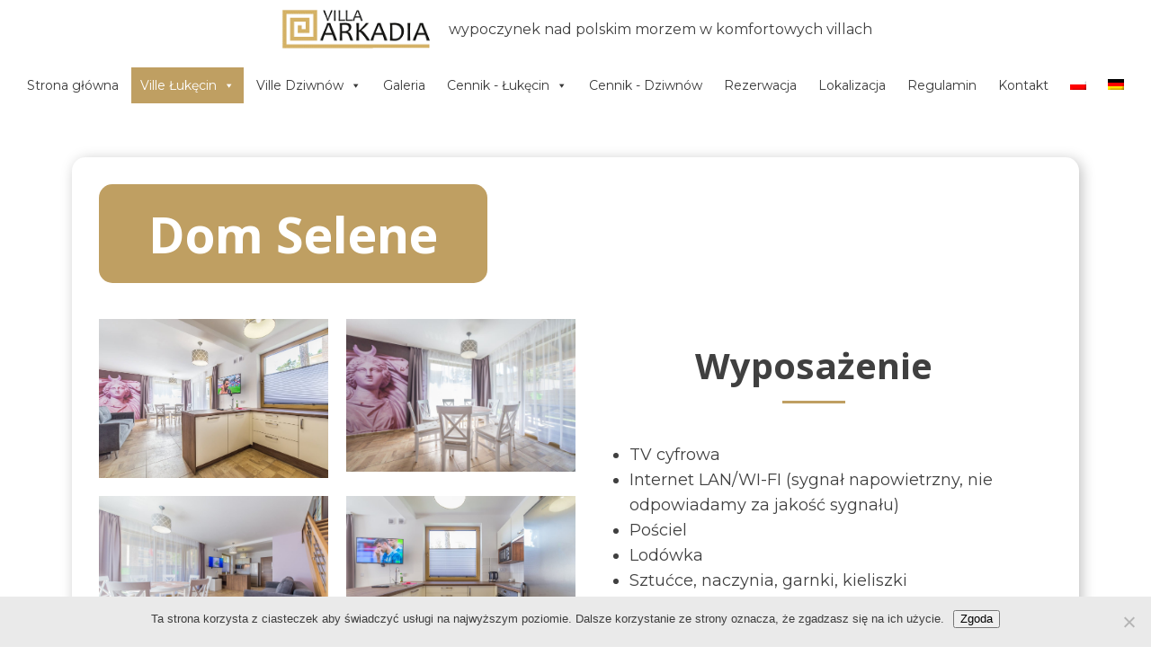

--- FILE ---
content_type: text/html; charset=UTF-8
request_url: https://villaarkadia.pl/apartament/apartament-selene/
body_size: 11362
content:
<!DOCTYPE html>
<html lang="pl-PL" prefix="og: https://ogp.me/ns#" >
<head>
<meta charset="UTF-8">
<meta name="viewport" content="width=device-width, initial-scale=1.0">
<!-- WP_HEAD() START -->
<link rel="preload" as="style" href="https://fonts.googleapis.com/css?family=Montserrat:100,200,300,400,500,600,700,800,900|Open+Sans:100,200,300,400,500,600,700,800,900" >
<link rel="stylesheet" href="https://fonts.googleapis.com/css?family=Montserrat:100,200,300,400,500,600,700,800,900|Open+Sans:100,200,300,400,500,600,700,800,900">
	<style>img:is([sizes="auto" i], [sizes^="auto," i]) { contain-intrinsic-size: 3000px 1500px }</style>
	<script type="text/javascript">
/* <![CDATA[ */
window.koko_analytics = {"url":"https:\/\/villaarkadia.pl\/nowa\/koko-analytics-collect.php","site_url":"https:\/\/villaarkadia.pl","post_id":110,"path":"\/apartament\/apartament-selene\/","method":"cookie","use_cookie":true};
/* ]]> */
</script>

<!-- Optymalizacja wyszukiwarek według Rank Math - https://rankmath.com/ -->
<title>Dom Selene - Villa Arkadia - wypoczynek nad morzem</title>
<meta name="robots" content="follow, index, max-snippet:-1, max-video-preview:-1, max-image-preview:large"/>
<link rel="canonical" href="https://villaarkadia.pl/apartament/apartament-selene/" />
<meta property="og:locale" content="pl_PL" />
<meta property="og:type" content="article" />
<meta property="og:title" content="Dom Selene - Villa Arkadia - wypoczynek nad morzem" />
<meta property="og:url" content="https://villaarkadia.pl/apartament/apartament-selene/" />
<meta property="og:site_name" content="Villa Arkadia - wypoczynek nad morzem" />
<meta property="article:section" content="8-os" />
<meta property="og:updated_time" content="2025-08-01T19:12:45+02:00" />
<meta property="og:image" content="https://villaarkadia.pl/nowa/wp-content/uploads/2019/07/Selene2.jpg" />
<meta property="og:image:secure_url" content="https://villaarkadia.pl/nowa/wp-content/uploads/2019/07/Selene2.jpg" />
<meta property="og:image:width" content="1200" />
<meta property="og:image:height" content="800" />
<meta property="og:image:alt" content="Dom Selene" />
<meta property="og:image:type" content="image/jpeg" />
<meta name="twitter:card" content="summary_large_image" />
<meta name="twitter:title" content="Dom Selene - Villa Arkadia - wypoczynek nad morzem" />
<meta name="twitter:image" content="https://villaarkadia.pl/nowa/wp-content/uploads/2019/07/Selene2.jpg" />
<!-- /Wtyczka Rank Math WordPress SEO -->

<link rel='stylesheet' id='wp-block-library-css' href='https://villaarkadia.pl/nowa/wp-includes/css/dist/block-library/style.min.css?ver=6.8.3' type='text/css' media='all' />
<style id='classic-theme-styles-inline-css' type='text/css'>
/*! This file is auto-generated */
.wp-block-button__link{color:#fff;background-color:#32373c;border-radius:9999px;box-shadow:none;text-decoration:none;padding:calc(.667em + 2px) calc(1.333em + 2px);font-size:1.125em}.wp-block-file__button{background:#32373c;color:#fff;text-decoration:none}
</style>
<style id='global-styles-inline-css' type='text/css'>
:root{--wp--preset--aspect-ratio--square: 1;--wp--preset--aspect-ratio--4-3: 4/3;--wp--preset--aspect-ratio--3-4: 3/4;--wp--preset--aspect-ratio--3-2: 3/2;--wp--preset--aspect-ratio--2-3: 2/3;--wp--preset--aspect-ratio--16-9: 16/9;--wp--preset--aspect-ratio--9-16: 9/16;--wp--preset--color--black: #000000;--wp--preset--color--cyan-bluish-gray: #abb8c3;--wp--preset--color--white: #ffffff;--wp--preset--color--pale-pink: #f78da7;--wp--preset--color--vivid-red: #cf2e2e;--wp--preset--color--luminous-vivid-orange: #ff6900;--wp--preset--color--luminous-vivid-amber: #fcb900;--wp--preset--color--light-green-cyan: #7bdcb5;--wp--preset--color--vivid-green-cyan: #00d084;--wp--preset--color--pale-cyan-blue: #8ed1fc;--wp--preset--color--vivid-cyan-blue: #0693e3;--wp--preset--color--vivid-purple: #9b51e0;--wp--preset--gradient--vivid-cyan-blue-to-vivid-purple: linear-gradient(135deg,rgba(6,147,227,1) 0%,rgb(155,81,224) 100%);--wp--preset--gradient--light-green-cyan-to-vivid-green-cyan: linear-gradient(135deg,rgb(122,220,180) 0%,rgb(0,208,130) 100%);--wp--preset--gradient--luminous-vivid-amber-to-luminous-vivid-orange: linear-gradient(135deg,rgba(252,185,0,1) 0%,rgba(255,105,0,1) 100%);--wp--preset--gradient--luminous-vivid-orange-to-vivid-red: linear-gradient(135deg,rgba(255,105,0,1) 0%,rgb(207,46,46) 100%);--wp--preset--gradient--very-light-gray-to-cyan-bluish-gray: linear-gradient(135deg,rgb(238,238,238) 0%,rgb(169,184,195) 100%);--wp--preset--gradient--cool-to-warm-spectrum: linear-gradient(135deg,rgb(74,234,220) 0%,rgb(151,120,209) 20%,rgb(207,42,186) 40%,rgb(238,44,130) 60%,rgb(251,105,98) 80%,rgb(254,248,76) 100%);--wp--preset--gradient--blush-light-purple: linear-gradient(135deg,rgb(255,206,236) 0%,rgb(152,150,240) 100%);--wp--preset--gradient--blush-bordeaux: linear-gradient(135deg,rgb(254,205,165) 0%,rgb(254,45,45) 50%,rgb(107,0,62) 100%);--wp--preset--gradient--luminous-dusk: linear-gradient(135deg,rgb(255,203,112) 0%,rgb(199,81,192) 50%,rgb(65,88,208) 100%);--wp--preset--gradient--pale-ocean: linear-gradient(135deg,rgb(255,245,203) 0%,rgb(182,227,212) 50%,rgb(51,167,181) 100%);--wp--preset--gradient--electric-grass: linear-gradient(135deg,rgb(202,248,128) 0%,rgb(113,206,126) 100%);--wp--preset--gradient--midnight: linear-gradient(135deg,rgb(2,3,129) 0%,rgb(40,116,252) 100%);--wp--preset--font-size--small: 13px;--wp--preset--font-size--medium: 20px;--wp--preset--font-size--large: 36px;--wp--preset--font-size--x-large: 42px;--wp--preset--spacing--20: 0.44rem;--wp--preset--spacing--30: 0.67rem;--wp--preset--spacing--40: 1rem;--wp--preset--spacing--50: 1.5rem;--wp--preset--spacing--60: 2.25rem;--wp--preset--spacing--70: 3.38rem;--wp--preset--spacing--80: 5.06rem;--wp--preset--shadow--natural: 6px 6px 9px rgba(0, 0, 0, 0.2);--wp--preset--shadow--deep: 12px 12px 50px rgba(0, 0, 0, 0.4);--wp--preset--shadow--sharp: 6px 6px 0px rgba(0, 0, 0, 0.2);--wp--preset--shadow--outlined: 6px 6px 0px -3px rgba(255, 255, 255, 1), 6px 6px rgba(0, 0, 0, 1);--wp--preset--shadow--crisp: 6px 6px 0px rgba(0, 0, 0, 1);}:where(.is-layout-flex){gap: 0.5em;}:where(.is-layout-grid){gap: 0.5em;}body .is-layout-flex{display: flex;}.is-layout-flex{flex-wrap: wrap;align-items: center;}.is-layout-flex > :is(*, div){margin: 0;}body .is-layout-grid{display: grid;}.is-layout-grid > :is(*, div){margin: 0;}:where(.wp-block-columns.is-layout-flex){gap: 2em;}:where(.wp-block-columns.is-layout-grid){gap: 2em;}:where(.wp-block-post-template.is-layout-flex){gap: 1.25em;}:where(.wp-block-post-template.is-layout-grid){gap: 1.25em;}.has-black-color{color: var(--wp--preset--color--black) !important;}.has-cyan-bluish-gray-color{color: var(--wp--preset--color--cyan-bluish-gray) !important;}.has-white-color{color: var(--wp--preset--color--white) !important;}.has-pale-pink-color{color: var(--wp--preset--color--pale-pink) !important;}.has-vivid-red-color{color: var(--wp--preset--color--vivid-red) !important;}.has-luminous-vivid-orange-color{color: var(--wp--preset--color--luminous-vivid-orange) !important;}.has-luminous-vivid-amber-color{color: var(--wp--preset--color--luminous-vivid-amber) !important;}.has-light-green-cyan-color{color: var(--wp--preset--color--light-green-cyan) !important;}.has-vivid-green-cyan-color{color: var(--wp--preset--color--vivid-green-cyan) !important;}.has-pale-cyan-blue-color{color: var(--wp--preset--color--pale-cyan-blue) !important;}.has-vivid-cyan-blue-color{color: var(--wp--preset--color--vivid-cyan-blue) !important;}.has-vivid-purple-color{color: var(--wp--preset--color--vivid-purple) !important;}.has-black-background-color{background-color: var(--wp--preset--color--black) !important;}.has-cyan-bluish-gray-background-color{background-color: var(--wp--preset--color--cyan-bluish-gray) !important;}.has-white-background-color{background-color: var(--wp--preset--color--white) !important;}.has-pale-pink-background-color{background-color: var(--wp--preset--color--pale-pink) !important;}.has-vivid-red-background-color{background-color: var(--wp--preset--color--vivid-red) !important;}.has-luminous-vivid-orange-background-color{background-color: var(--wp--preset--color--luminous-vivid-orange) !important;}.has-luminous-vivid-amber-background-color{background-color: var(--wp--preset--color--luminous-vivid-amber) !important;}.has-light-green-cyan-background-color{background-color: var(--wp--preset--color--light-green-cyan) !important;}.has-vivid-green-cyan-background-color{background-color: var(--wp--preset--color--vivid-green-cyan) !important;}.has-pale-cyan-blue-background-color{background-color: var(--wp--preset--color--pale-cyan-blue) !important;}.has-vivid-cyan-blue-background-color{background-color: var(--wp--preset--color--vivid-cyan-blue) !important;}.has-vivid-purple-background-color{background-color: var(--wp--preset--color--vivid-purple) !important;}.has-black-border-color{border-color: var(--wp--preset--color--black) !important;}.has-cyan-bluish-gray-border-color{border-color: var(--wp--preset--color--cyan-bluish-gray) !important;}.has-white-border-color{border-color: var(--wp--preset--color--white) !important;}.has-pale-pink-border-color{border-color: var(--wp--preset--color--pale-pink) !important;}.has-vivid-red-border-color{border-color: var(--wp--preset--color--vivid-red) !important;}.has-luminous-vivid-orange-border-color{border-color: var(--wp--preset--color--luminous-vivid-orange) !important;}.has-luminous-vivid-amber-border-color{border-color: var(--wp--preset--color--luminous-vivid-amber) !important;}.has-light-green-cyan-border-color{border-color: var(--wp--preset--color--light-green-cyan) !important;}.has-vivid-green-cyan-border-color{border-color: var(--wp--preset--color--vivid-green-cyan) !important;}.has-pale-cyan-blue-border-color{border-color: var(--wp--preset--color--pale-cyan-blue) !important;}.has-vivid-cyan-blue-border-color{border-color: var(--wp--preset--color--vivid-cyan-blue) !important;}.has-vivid-purple-border-color{border-color: var(--wp--preset--color--vivid-purple) !important;}.has-vivid-cyan-blue-to-vivid-purple-gradient-background{background: var(--wp--preset--gradient--vivid-cyan-blue-to-vivid-purple) !important;}.has-light-green-cyan-to-vivid-green-cyan-gradient-background{background: var(--wp--preset--gradient--light-green-cyan-to-vivid-green-cyan) !important;}.has-luminous-vivid-amber-to-luminous-vivid-orange-gradient-background{background: var(--wp--preset--gradient--luminous-vivid-amber-to-luminous-vivid-orange) !important;}.has-luminous-vivid-orange-to-vivid-red-gradient-background{background: var(--wp--preset--gradient--luminous-vivid-orange-to-vivid-red) !important;}.has-very-light-gray-to-cyan-bluish-gray-gradient-background{background: var(--wp--preset--gradient--very-light-gray-to-cyan-bluish-gray) !important;}.has-cool-to-warm-spectrum-gradient-background{background: var(--wp--preset--gradient--cool-to-warm-spectrum) !important;}.has-blush-light-purple-gradient-background{background: var(--wp--preset--gradient--blush-light-purple) !important;}.has-blush-bordeaux-gradient-background{background: var(--wp--preset--gradient--blush-bordeaux) !important;}.has-luminous-dusk-gradient-background{background: var(--wp--preset--gradient--luminous-dusk) !important;}.has-pale-ocean-gradient-background{background: var(--wp--preset--gradient--pale-ocean) !important;}.has-electric-grass-gradient-background{background: var(--wp--preset--gradient--electric-grass) !important;}.has-midnight-gradient-background{background: var(--wp--preset--gradient--midnight) !important;}.has-small-font-size{font-size: var(--wp--preset--font-size--small) !important;}.has-medium-font-size{font-size: var(--wp--preset--font-size--medium) !important;}.has-large-font-size{font-size: var(--wp--preset--font-size--large) !important;}.has-x-large-font-size{font-size: var(--wp--preset--font-size--x-large) !important;}
:where(.wp-block-post-template.is-layout-flex){gap: 1.25em;}:where(.wp-block-post-template.is-layout-grid){gap: 1.25em;}
:where(.wp-block-columns.is-layout-flex){gap: 2em;}:where(.wp-block-columns.is-layout-grid){gap: 2em;}
:root :where(.wp-block-pullquote){font-size: 1.5em;line-height: 1.6;}
</style>
<link rel='stylesheet' id='cookie-notice-front-css' href='https://villaarkadia.pl/nowa/wp-content/plugins/cookie-notice/css/front.min.css?ver=2.5.8' type='text/css' media='all' />
<link rel='stylesheet' id='oxygen-css' href='https://villaarkadia.pl/nowa/wp-content/plugins/oxygen/component-framework/oxygen.css?ver=4.9.1' type='text/css' media='all' />
<link rel='stylesheet' id='trp-language-switcher-style-css' href='https://villaarkadia.pl/nowa/wp-content/plugins/translatepress-multilingual/assets/css/trp-language-switcher.css?ver=3.0.3' type='text/css' media='all' />
<link rel='stylesheet' id='megamenu-css' href='https://villaarkadia.pl/nowa/wp-content/uploads/maxmegamenu/style.css?ver=878797' type='text/css' media='all' />
<link rel='stylesheet' id='dashicons-css' href='https://villaarkadia.pl/nowa/wp-includes/css/dashicons.min.css?ver=6.8.3' type='text/css' media='all' />
<script type="text/javascript" src="https://villaarkadia.pl/nowa/wp-includes/js/jquery/jquery.min.js?ver=3.7.1" id="jquery-core-js"></script>
<script type="text/javascript" id="cookie-notice-front-js-before">
/* <![CDATA[ */
var cnArgs = {"ajaxUrl":"https:\/\/villaarkadia.pl\/nowa\/wp-admin\/admin-ajax.php","nonce":"c33145728e","hideEffect":"fade","position":"bottom","onScroll":false,"onScrollOffset":100,"onClick":false,"cookieName":"cookie_notice_accepted","cookieTime":2592000,"cookieTimeRejected":2592000,"globalCookie":false,"redirection":false,"cache":true,"revokeCookies":false,"revokeCookiesOpt":"automatic"};
/* ]]> */
</script>
<script type="text/javascript" src="https://villaarkadia.pl/nowa/wp-content/plugins/cookie-notice/js/front.min.js?ver=2.5.8" id="cookie-notice-front-js"></script>
<link rel="https://api.w.org/" href="https://villaarkadia.pl/wp-json/" /><link rel="alternate" title="JSON" type="application/json" href="https://villaarkadia.pl/wp-json/wp/v2/apartament/110" /><link rel="EditURI" type="application/rsd+xml" title="RSD" href="https://villaarkadia.pl/nowa/xmlrpc.php?rsd" />
<meta name="generator" content="WordPress 6.8.3" />
<link rel='shortlink' href='https://villaarkadia.pl/?p=110' />
<link rel="alternate" title="oEmbed (JSON)" type="application/json+oembed" href="https://villaarkadia.pl/wp-json/oembed/1.0/embed?url=https%3A%2F%2Fvillaarkadia.pl%2Fapartament%2Fapartament-selene%2F" />
<link rel="alternate" title="oEmbed (XML)" type="text/xml+oembed" href="https://villaarkadia.pl/wp-json/oembed/1.0/embed?url=https%3A%2F%2Fvillaarkadia.pl%2Fapartament%2Fapartament-selene%2F&#038;format=xml" />
<link rel="alternate" hreflang="pl-PL" href="https://villaarkadia.pl/apartament/apartament-selene/"/>
<link rel="alternate" hreflang="de-DE" href="https://villaarkadia.pl/de/apartament/apartament-selene/"/>
<link rel="alternate" hreflang="pl" href="https://villaarkadia.pl/apartament/apartament-selene/"/>
<link rel="alternate" hreflang="de" href="https://villaarkadia.pl/de/apartament/apartament-selene/"/>
<style type="text/css">.recentcomments a{display:inline !important;padding:0 !important;margin:0 !important;}</style><link rel="icon" href="https://villaarkadia.pl/nowa/wp-content/uploads/2019/09/cropped-favicon-32x32.png" sizes="32x32" />
<link rel="icon" href="https://villaarkadia.pl/nowa/wp-content/uploads/2019/09/cropped-favicon-192x192.png" sizes="192x192" />
<link rel="apple-touch-icon" href="https://villaarkadia.pl/nowa/wp-content/uploads/2019/09/cropped-favicon-180x180.png" />
<meta name="msapplication-TileImage" content="https://villaarkadia.pl/nowa/wp-content/uploads/2019/09/cropped-favicon-270x270.png" />
		<style type="text/css" id="wp-custom-css">
			.oxy-gallery-flex .oxy-gallery-item {
    max-width: 250px;
}

.oxy-gallery.oxy-gallery-flex {
    justify-content: flex-start !important;
}

.oxy-header-center {
    flex-direction: column;
}

tr:nth-child(even) {
    background: #f4f4f4;
}

table {
    width: 100%;
}
th {
    padding: 15px;
    font-size: 20px;
	  text-align: center;
	background: #BF9F62;
	color: white;

}
td {
    padding: 7px;
    text-align: center;
    font-size: 14px;
}

th:nth-child(4) {
    min-width: 270px;
}		</style>
		<style type="text/css">/** Mega Menu CSS: fs **/</style>
<link rel='stylesheet' id='oxygen-cache-164-css' href='//villaarkadia.pl/nowa/wp-content/uploads/oxygen/css/164.css?cache=1740405423&#038;ver=6.8.3' type='text/css' media='all' />
<link rel='stylesheet' id='oxygen-cache-364-css' href='//villaarkadia.pl/nowa/wp-content/uploads/oxygen/css/364.css?cache=1753793324&#038;ver=6.8.3' type='text/css' media='all' />
<link rel='stylesheet' id='oxygen-cache-43-css' href='//villaarkadia.pl/nowa/wp-content/uploads/oxygen/css/43.css?cache=1740405452&#038;ver=6.8.3' type='text/css' media='all' />
<link rel='stylesheet' id='oxygen-universal-styles-css' href='//villaarkadia.pl/nowa/wp-content/uploads/oxygen/css/universal.css?cache=1758631434&#038;ver=6.8.3' type='text/css' media='all' />
<!-- END OF WP_HEAD() -->
</head>
<body class="wp-singular apartament-template-default single single-apartament postid-110 wp-theme-oxygen-is-not-a-theme  wp-embed-responsive cookies-not-set oxygen-body translatepress-pl_PL mega-menu-max-mega-menu-1" >




						<div id="div_block-17-364" class="ct-div-block" ><img  id="image-14-244" alt="" src="https://villaarkadia.pl/nowa/wp-content/uploads/2021/02/arkadia.png" class="ct-image"/><div id="text_block-16-364" class="ct-text-block" >wypoczynek nad polskim morzem w komfortowych villach</div></div><header id="_header-1-244" class="oxy-header-wrapper oxy-sticky-header oxy-overlay-header oxy-header" ><div id="_header_row-2-244" class="oxy-header-row" ><div class="oxy-header-container"><div id="_header_left-3-244" class="oxy-header-left" ></div><div id="_header_center-4-244" class="oxy-header-center" ><div id="shortcode-6-244" class="ct-shortcode" ><div id="mega-menu-wrap-max_mega_menu_1" class="mega-menu-wrap"><div class="mega-menu-toggle"><div class="mega-toggle-blocks-left"></div><div class="mega-toggle-blocks-center"></div><div class="mega-toggle-blocks-right"><div class='mega-toggle-block mega-menu-toggle-block mega-toggle-block-1' id='mega-toggle-block-1' tabindex='0'><span class='mega-toggle-label' role='button' aria-expanded='false'><span class='mega-toggle-label-closed'>MENU</span><span class='mega-toggle-label-open'>MENU</span></span></div></div></div><ul id="mega-menu-max_mega_menu_1" class="mega-menu max-mega-menu mega-menu-horizontal mega-no-js" data-event="hover_intent" data-effect="fade_up" data-effect-speed="200" data-effect-mobile="disabled" data-effect-speed-mobile="0" data-mobile-force-width="false" data-second-click="go" data-document-click="collapse" data-vertical-behaviour="standard" data-breakpoint="992" data-unbind="true" data-mobile-state="collapse_all" data-mobile-direction="vertical" data-hover-intent-timeout="300" data-hover-intent-interval="100"><li class="mega-menu-item mega-menu-item-type-post_type mega-menu-item-object-page mega-menu-item-home mega-align-bottom-left mega-menu-flyout mega-menu-item-471" id="mega-menu-item-471"><a class="mega-menu-link" href="https://villaarkadia.pl/" tabindex="0">Strona główna</a></li><li class="mega-menu-item mega-menu-item-type-custom mega-menu-item-object-custom mega-current-menu-ancestor mega-menu-item-has-children mega-align-bottom-left mega-menu-flyout mega-menu-item-195" id="mega-menu-item-195"><a class="mega-menu-link" href="#!" aria-expanded="false" tabindex="0">Ville Łukęcin<span class="mega-indicator" aria-hidden="true"></span></a>
<ul class="mega-sub-menu">
<li class="mega-menu-item mega-menu-item-type-post_type mega-menu-item-object-page mega-menu-item-has-children mega-menu-item-196" id="mega-menu-item-196"><a class="mega-menu-link" href="https://villaarkadia.pl/villa-arkadia/" aria-expanded="false">Villa Arkadia<span class="mega-indicator" aria-hidden="true"></span></a>
	<ul class="mega-sub-menu">
<li class="mega-menu-item mega-menu-item-type-custom mega-menu-item-object-custom mega-menu-item-348" id="mega-menu-item-348"><a class="mega-menu-link" href="/apartament/apartament-artemida/">Artemida</a></li><li class="mega-menu-item mega-menu-item-type-custom mega-menu-item-object-custom mega-menu-item-349" id="mega-menu-item-349"><a class="mega-menu-link" href="/apartament/apartament-apollo/">Apollo</a></li>	</ul>
</li><li class="mega-menu-item mega-menu-item-type-post_type mega-menu-item-object-page mega-menu-item-has-children mega-menu-item-200" id="mega-menu-item-200"><a class="mega-menu-link" href="https://villaarkadia.pl/villa-arkadia-ignis/" aria-expanded="false">Villa Arkadia Ignis<span class="mega-indicator" aria-hidden="true"></span></a>
	<ul class="mega-sub-menu">
<li class="mega-menu-item mega-menu-item-type-custom mega-menu-item-object-custom mega-menu-item-350" id="mega-menu-item-350"><a class="mega-menu-link" href="/apartament/apartament-hestia/">Hestia</a></li><li class="mega-menu-item mega-menu-item-type-custom mega-menu-item-object-custom mega-menu-item-351" id="mega-menu-item-351"><a class="mega-menu-link" href="/apartament/apartament-prometeusz/">Prometeusz</a></li>	</ul>
</li><li class="mega-menu-item mega-menu-item-type-post_type mega-menu-item-object-page mega-current-menu-ancestor mega-current-menu-parent mega-current_page_parent mega-current_page_ancestor mega-menu-item-has-children mega-menu-item-198" id="mega-menu-item-198"><a class="mega-menu-link" href="https://villaarkadia.pl/villa-arkadia-sol/" aria-expanded="false">Villa Arkadia Sol<span class="mega-indicator" aria-hidden="true"></span></a>
	<ul class="mega-sub-menu">
<li class="mega-menu-item mega-menu-item-type-custom mega-menu-item-object-custom mega-menu-item-352" id="mega-menu-item-352"><a class="mega-menu-link" href="/apartament/apartament-helios/">Helios</a></li><li class="mega-menu-item mega-menu-item-type-custom mega-menu-item-object-custom mega-current-menu-item mega-menu-item-353" id="mega-menu-item-353"><a class="mega-menu-link" href="/apartament/apartament-selene/" aria-current="page">Selene</a></li>	</ul>
</li><li class="mega-menu-item mega-menu-item-type-post_type mega-menu-item-object-page mega-menu-item-has-children mega-menu-item-197" id="mega-menu-item-197"><a class="mega-menu-link" href="https://villaarkadia.pl/villa-arkadia-mare/" aria-expanded="false">Villa Arkadia Mare<span class="mega-indicator" aria-hidden="true"></span></a>
	<ul class="mega-sub-menu">
<li class="mega-menu-item mega-menu-item-type-custom mega-menu-item-object-custom mega-menu-item-354" id="mega-menu-item-354"><a class="mega-menu-link" href="/apartament/apartament-amfitryta/">Amfitryta</a></li><li class="mega-menu-item mega-menu-item-type-custom mega-menu-item-object-custom mega-menu-item-355" id="mega-menu-item-355"><a class="mega-menu-link" href="/apartament/apartament-tethys/">Tethys</a></li><li class="mega-menu-item mega-menu-item-type-custom mega-menu-item-object-custom mega-menu-item-356" id="mega-menu-item-356"><a class="mega-menu-link" href="/apartament/apartament-posejdon/">Posejdon</a></li><li class="mega-menu-item mega-menu-item-type-custom mega-menu-item-object-custom mega-menu-item-357" id="mega-menu-item-357"><a class="mega-menu-link" href="/apartament/apartament-Okeanos/">Okeanos</a></li>	</ul>
</li><li class="mega-menu-item mega-menu-item-type-post_type mega-menu-item-object-page mega-menu-item-has-children mega-menu-item-199" id="mega-menu-item-199"><a class="mega-menu-link" href="https://villaarkadia.pl/villa-arkadia-resort/" aria-expanded="false">Villa Arkadia Resort<span class="mega-indicator" aria-hidden="true"></span></a>
	<ul class="mega-sub-menu">
<li class="mega-menu-item mega-menu-item-type-custom mega-menu-item-object-custom mega-menu-item-358" id="mega-menu-item-358"><a class="mega-menu-link" href="/apartament/apartament-zeus/">Zeus</a></li><li class="mega-menu-item mega-menu-item-type-custom mega-menu-item-object-custom mega-menu-item-359" id="mega-menu-item-359"><a class="mega-menu-link" href="/apartament/apartament-Hera/">Hera</a></li><li class="mega-menu-item mega-menu-item-type-custom mega-menu-item-object-custom mega-menu-item-360" id="mega-menu-item-360"><a class="mega-menu-link" href="/apartament/apartament-hefajstos/">Hefajstos</a></li><li class="mega-menu-item mega-menu-item-type-custom mega-menu-item-object-custom mega-menu-item-361" id="mega-menu-item-361"><a class="mega-menu-link" href="/apartament/apartament-atena/">Atena</a></li><li class="mega-menu-item mega-menu-item-type-custom mega-menu-item-object-custom mega-menu-item-1152" id="mega-menu-item-1152"><a class="mega-menu-link" href="/apartament/apartament-ares/">Ares</a></li><li class="mega-menu-item mega-menu-item-type-custom mega-menu-item-object-custom mega-menu-item-1153" id="mega-menu-item-1153"><a class="mega-menu-link" href="/apartament/apartament-afrodyta/">Afrodyta</a></li><li class="mega-menu-item mega-menu-item-type-custom mega-menu-item-object-custom mega-menu-item-1154" id="mega-menu-item-1154"><a class="mega-menu-link" href="/apartament/apartament-amor/">Amor</a></li><li class="mega-menu-item mega-menu-item-type-custom mega-menu-item-object-custom mega-menu-item-1156" id="mega-menu-item-1156"><a class="mega-menu-link" href="/apartament/apartament-harmonia/">Harmonia</a></li>	</ul>
</li></ul>
</li><li class="mega-menu-item mega-menu-item-type-custom mega-menu-item-object-custom mega-menu-item-has-children mega-align-bottom-left mega-menu-flyout mega-menu-item-822" id="mega-menu-item-822"><a class="mega-menu-link" href="#!" aria-expanded="false" tabindex="0">Ville Dziwnów<span class="mega-indicator" aria-hidden="true"></span></a>
<ul class="mega-sub-menu">
<li class="mega-menu-item mega-menu-item-type-post_type mega-menu-item-object-page mega-menu-item-has-children mega-menu-item-823" id="mega-menu-item-823"><a class="mega-menu-link" href="https://villaarkadia.pl/villa-portus/" aria-expanded="false">Villa Arkadia Portus<span class="mega-indicator" aria-hidden="true"></span></a>
	<ul class="mega-sub-menu">
<li class="mega-menu-item mega-menu-item-type-custom mega-menu-item-object-custom mega-menu-item-824" id="mega-menu-item-824"><a class="mega-menu-link" href="/apartament/apartament-penelope/">Penelope</a></li><li class="mega-menu-item mega-menu-item-type-custom mega-menu-item-object-custom mega-menu-item-825" id="mega-menu-item-825"><a class="mega-menu-link" href="/apartament/apartament-odyseusz/">Odyseusz</a></li><li class="mega-menu-item mega-menu-item-type-custom mega-menu-item-object-custom mega-menu-item-826" id="mega-menu-item-826"><a class="mega-menu-link" href="/apartament/apartament-helena/">Helena</a></li><li class="mega-menu-item mega-menu-item-type-custom mega-menu-item-object-custom mega-menu-item-827" id="mega-menu-item-827"><a class="mega-menu-link" href="/apartament/apartament-parys/">Parys</a></li>	</ul>
</li></ul>
</li><li class="mega-menu-item mega-menu-item-type-post_type mega-menu-item-object-page mega-align-bottom-left mega-menu-flyout mega-menu-item-188" id="mega-menu-item-188"><a class="mega-menu-link" href="https://villaarkadia.pl/galeria/" tabindex="0">Galeria</a></li><li class="mega-menu-item mega-menu-item-type-custom mega-menu-item-object-custom mega-menu-item-has-children mega-align-bottom-left mega-menu-flyout mega-menu-item-1358" id="mega-menu-item-1358"><a class="mega-menu-link" href="#" aria-expanded="false" tabindex="0">Cennik - Łukęcin<span class="mega-indicator" aria-hidden="true"></span></a>
<ul class="mega-sub-menu">
<li class="mega-menu-item mega-menu-item-type-post_type mega-menu-item-object-page mega-menu-item-1348" id="mega-menu-item-1348"><a class="mega-menu-link" href="https://villaarkadia.pl/cennik-arkadia/">Cennik - Arkadia</a></li><li class="mega-menu-item mega-menu-item-type-post_type mega-menu-item-object-page mega-menu-item-1347" id="mega-menu-item-1347"><a class="mega-menu-link" href="https://villaarkadia.pl/cennik-arkadia-ignis/">Cennik - Arkadia Ignis</a></li><li class="mega-menu-item mega-menu-item-type-post_type mega-menu-item-object-page mega-menu-item-1346" id="mega-menu-item-1346"><a class="mega-menu-link" href="https://villaarkadia.pl/cennik-arkadia-sol/">Cennik - Arkadia Sol</a></li><li class="mega-menu-item mega-menu-item-type-post_type mega-menu-item-object-page mega-menu-item-1345" id="mega-menu-item-1345"><a class="mega-menu-link" href="https://villaarkadia.pl/cennik-arkadia-mare/">Cennik - Arkadia Mare</a></li><li class="mega-menu-item mega-menu-item-type-post_type mega-menu-item-object-page mega-menu-item-1344" id="mega-menu-item-1344"><a class="mega-menu-link" href="https://villaarkadia.pl/cennik-arkadia-resort/">Cennik - Arkadia Resort</a></li></ul>
</li><li class="mega-menu-item mega-menu-item-type-post_type mega-menu-item-object-page mega-align-bottom-left mega-menu-flyout mega-menu-item-862" id="mega-menu-item-862"><a class="mega-menu-link" href="https://villaarkadia.pl/cennik-dziwnow/" tabindex="0">Cennik - Dziwnów</a></li><li class="mega-menu-item mega-menu-item-type-post_type mega-menu-item-object-page mega-align-bottom-left mega-menu-flyout mega-menu-item-190" id="mega-menu-item-190"><a class="mega-menu-link" href="https://villaarkadia.pl/rezerwacja/" tabindex="0">Rezerwacja</a></li><li class="mega-menu-item mega-menu-item-type-post_type mega-menu-item-object-page mega-align-bottom-left mega-menu-flyout mega-menu-item-191" id="mega-menu-item-191"><a class="mega-menu-link" href="https://villaarkadia.pl/lokalizacja/" tabindex="0">Lokalizacja</a></li><li class="mega-menu-item mega-menu-item-type-post_type mega-menu-item-object-page mega-align-bottom-left mega-menu-flyout mega-menu-item-194" id="mega-menu-item-194"><a class="mega-menu-link" href="https://villaarkadia.pl/regulamin/" tabindex="0">Regulamin</a></li><li class="mega-menu-item mega-menu-item-type-post_type mega-menu-item-object-page mega-align-bottom-left mega-menu-flyout mega-menu-item-193" id="mega-menu-item-193"><a class="mega-menu-link" href="https://villaarkadia.pl/kontakt/" tabindex="0">Kontakt</a></li><li class="mega-trp-language-switcher-container mega-menu-item mega-menu-item-type-post_type mega-menu-item-object-language_switcher mega-current-language-menu-item mega-align-bottom-left mega-menu-flyout mega-menu-item-298 trp-language-switcher-container" id="mega-menu-item-298"><a class="mega-menu-link" href="https://villaarkadia.pl/apartament/apartament-selene/" tabindex="0"><span data-no-translation><img class="trp-flag-image" src="https://villaarkadia.pl/nowa/wp-content/plugins/translatepress-multilingual/assets/images/flags/pl_PL.png" width="18" height="12" alt="pl_PL" title="Polski"></span></a></li><li class="mega-trp-language-switcher-container mega-menu-item mega-menu-item-type-post_type mega-menu-item-object-language_switcher mega-align-bottom-left mega-menu-flyout mega-menu-item-297 trp-language-switcher-container" id="mega-menu-item-297"><a class="mega-menu-link" href="https://villaarkadia.pl/de/apartament/apartament-selene/" tabindex="0"><span data-no-translation><img class="trp-flag-image" src="https://villaarkadia.pl/nowa/wp-content/plugins/translatepress-multilingual/assets/images/flags/de_DE.png" width="18" height="12" alt="de_DE" title="Deutsch"></span></a></li></ul></div></div></div><div id="_header_right-5-244" class="oxy-header-right" ></div></div></div></header>
				<script type="text/javascript">
			jQuery(document).ready(function() {
				var selector = "#_header-1-244",
					scrollval = parseInt("300");
				if (!scrollval || scrollval < 1) {
										if (jQuery(window).width() >= 1121){
											jQuery("body").css("margin-top", jQuery(selector).outerHeight());
						jQuery(selector).addClass("oxy-sticky-header-active");
										}
									}
				else {
					var scrollTopOld = 0;
					jQuery(window).scroll(function() {
						if (!jQuery('body').hasClass('oxy-nav-menu-prevent-overflow')) {
							if (jQuery(this).scrollTop() > scrollval 
																) {
								if (
																		jQuery(window).width() >= 1121 && 
																		!jQuery(selector).hasClass("oxy-sticky-header-active")) {
									if (jQuery(selector).css('position')!='absolute') {
										jQuery("body").css("margin-top", jQuery(selector).outerHeight());
									}
									jQuery(selector)
										.addClass("oxy-sticky-header-active")
																			.addClass("oxy-sticky-header-fade-in");
																	}
							}
							else {
								jQuery(selector)
									.removeClass("oxy-sticky-header-fade-in")
									.removeClass("oxy-sticky-header-active");
								if (jQuery(selector).css('position')!='absolute') {
									jQuery("body").css("margin-top", "");
								}
							}
							scrollTopOld = jQuery(this).scrollTop();
						}
					})
				}
			});
		</script><div id="div_block-65-43" class="ct-div-block box-shadow" ><h1 id="headline-79-43" class="ct-headline "><span id="span-81-43" class="ct-span" >Dom Selene</span></h1><div id="new_columns-67-43" class="ct-new-columns" ><div id="div_block-68-43" class="ct-div-block" ><style>/* FLEX GALLERY */

.oxy-gallery.oxy-gallery-flex {
	display: flex;
	flex-direction: row;
	flex-wrap: wrap;
	justify-content: center;
}

.oxy-gallery-flex .oxy-gallery-item {
	overflow: hidden;
	flex: auto;

}

.oxy-gallery-flex .oxy-gallery-item-sizer {
	position: relative;
}

.oxy-gallery-flex .oxy-gallery-item-contents {
	position: absolute;
	top: 0; bottom: 0; left: 0; right: 0;
	background-size: cover;
	margin: 0;
}

.oxy-gallery-flex .oxy-gallery-item-contents img {
	width: 100%;
	height: 100%;
	opacity: 0;
}



/* MASONRY GALLERY */

.oxy-gallery.oxy-gallery-masonry {
	display: block;
	overflow: auto;
}

.oxy-gallery-masonry .oxy-gallery-item {
	break-inside: avoid;
	display: block;
	line-height: 0;
	position: relative;
}

.oxy-gallery-masonry figure.oxy-gallery-item-contents {
	margin: 0;
}

.oxy-gallery-masonry .oxy-gallery-item .oxy-gallery-item-contents img {
	max-width: 100%;
}

.oxy-gallery-masonry .oxy-gallery-item .oxy-gallery-item-contents figcaption {
	display: none;
}

/* GRID GALLERY */
.oxy-gallery-grid .oxy-gallery-item {
	overflow: hidden;
	flex: auto;
	position: relative;
}

.oxy-gallery-grid .oxy-gallery-item-contents {
	margin: 0;
}

.oxy-gallery-grid .oxy-gallery-item-contents img {
	width: 100%;
	height: auto;
}

.oxy-gallery-grid .oxy-gallery-item .oxy-gallery-item-contents figcaption {
	display: none;
}</style><style data-element-id="#_gallery-69-43">
            #_gallery-69-43.oxy-gallery-captions .oxy-gallery-item .oxy-gallery-item-contents figcaption:not(:empty) {
                position: absolute;
                bottom: 0;
                left: 0;
                right: 0;
                background-color: rgba(0,0,0,0.75); /* caption background color */
                padding: 1em;
                color: #ffffff;  /* caption text color */
                font-weight: bold;
                -webkit-font-smoothing: antialiased;
                font-size: 1em;
                text-align: center;
                line-height: var(--oxy-small-line-height);
                /*pointer-events: none;*/
                transition: 0.3s ease-in-out opacity;
                display: block;
            }

                
            #_gallery-69-43.oxy-gallery-captions .oxy-gallery-item .oxy-gallery-item-contents figcaption:not(:empty) {
                opacity: 0;
            }
            #_gallery-69-43.oxy-gallery-captions .oxy-gallery-item:hover .oxy-gallery-item-contents figcaption {
                opacity: 1;
            }

                    
            /* hover effects */
            #_gallery-69-43.oxy-gallery .oxy-gallery-item {
              opacity: ;
              transition: 0.3s ease-in-out opacity;
            }

            #_gallery-69-43.oxy-gallery .oxy-gallery-item:hover {
              opacity: ;
            }

        
            #_gallery-69-43 .oxy-gallery-item .oxy-gallery-item-contents {
                height: 100%;
            }
            #_gallery-69-43 .oxy-gallery-item .oxy-gallery-item-contents img {
                height: 100%;
                object-fit: cover;
            }

        </style>        <div id="_gallery-69-43" class="oxy-gallery oxy-gallery-captions oxy-gallery-grid" >
        
            
                <a href='https://villaarkadia.pl/nowa/wp-content/uploads/2019/07/Arkadia-SOL_male-11.jpg'  class='oxy-gallery-item'>

                    <figure class='oxy-gallery-item-contents'>

                        <img  src="https://villaarkadia.pl/nowa/wp-content/uploads/2019/07/Arkadia-SOL_male-11.jpg" data-original-src="https://villaarkadia.pl/nowa/wp-content/uploads/2019/07/Arkadia-SOL_male-11.jpg" data-original-src-width="1400" data-original-src-height="930" alt="">
                        <figcaption></figcaption>

                    </figure>
                    
                </a>

            
                <a href='https://villaarkadia.pl/nowa/wp-content/uploads/2019/07/Selene2.jpg'  class='oxy-gallery-item'>

                    <figure class='oxy-gallery-item-contents'>

                        <img  src="https://villaarkadia.pl/nowa/wp-content/uploads/2019/07/Selene2.jpg" data-original-src="https://villaarkadia.pl/nowa/wp-content/uploads/2019/07/Selene2.jpg" data-original-src-width="1200" data-original-src-height="800" alt="">
                        <figcaption></figcaption>

                    </figure>
                    
                </a>

            
                <a href='https://villaarkadia.pl/nowa/wp-content/uploads/2019/07/Selene4.jpg'  class='oxy-gallery-item'>

                    <figure class='oxy-gallery-item-contents'>

                        <img  src="https://villaarkadia.pl/nowa/wp-content/uploads/2019/07/Selene4.jpg" data-original-src="https://villaarkadia.pl/nowa/wp-content/uploads/2019/07/Selene4.jpg" data-original-src-width="1200" data-original-src-height="800" alt="">
                        <figcaption></figcaption>

                    </figure>
                    
                </a>

            
                <a href='https://villaarkadia.pl/nowa/wp-content/uploads/2019/07/Arkadia-SOL_male-4.jpg'  class='oxy-gallery-item'>

                    <figure class='oxy-gallery-item-contents'>

                        <img  src="https://villaarkadia.pl/nowa/wp-content/uploads/2019/07/Arkadia-SOL_male-4.jpg" data-original-src="https://villaarkadia.pl/nowa/wp-content/uploads/2019/07/Arkadia-SOL_male-4.jpg" data-original-src-width="1400" data-original-src-height="925" alt="">
                        <figcaption></figcaption>

                    </figure>
                    
                </a>

            
                <a href='https://villaarkadia.pl/nowa/wp-content/uploads/2019/07/Selene5.jpg'  class='oxy-gallery-item'>

                    <figure class='oxy-gallery-item-contents'>

                        <img  src="https://villaarkadia.pl/nowa/wp-content/uploads/2019/07/Selene5.jpg" data-original-src="https://villaarkadia.pl/nowa/wp-content/uploads/2019/07/Selene5.jpg" data-original-src-width="1200" data-original-src-height="800" alt="">
                        <figcaption></figcaption>

                    </figure>
                    
                </a>

            
                <a href='https://villaarkadia.pl/nowa/wp-content/uploads/2019/07/Arkadia-SOL_male-8.jpg'  class='oxy-gallery-item'>

                    <figure class='oxy-gallery-item-contents'>

                        <img  src="https://villaarkadia.pl/nowa/wp-content/uploads/2019/07/Arkadia-SOL_male-8.jpg" data-original-src="https://villaarkadia.pl/nowa/wp-content/uploads/2019/07/Arkadia-SOL_male-8.jpg" data-original-src-width="1400" data-original-src-height="933" alt="">
                        <figcaption></figcaption>

                    </figure>
                    
                </a>

            
                <a href='https://villaarkadia.pl/nowa/wp-content/uploads/2019/07/Arkadia-SOL_male-16.jpg'  class='oxy-gallery-item'>

                    <figure class='oxy-gallery-item-contents'>

                        <img  src="https://villaarkadia.pl/nowa/wp-content/uploads/2019/07/Arkadia-SOL_male-16.jpg" data-original-src="https://villaarkadia.pl/nowa/wp-content/uploads/2019/07/Arkadia-SOL_male-16.jpg" data-original-src-width="1400" data-original-src-height="933" alt="">
                        <figcaption></figcaption>

                    </figure>
                    
                </a>

            
                <a href='https://villaarkadia.pl/nowa/wp-content/uploads/2019/07/Arkadia-SOL_male-17.jpg'  class='oxy-gallery-item'>

                    <figure class='oxy-gallery-item-contents'>

                        <img  src="https://villaarkadia.pl/nowa/wp-content/uploads/2019/07/Arkadia-SOL_male-17.jpg" data-original-src="https://villaarkadia.pl/nowa/wp-content/uploads/2019/07/Arkadia-SOL_male-17.jpg" data-original-src-width="1400" data-original-src-height="933" alt="">
                        <figcaption></figcaption>

                    </figure>
                    
                </a>

            
                <a href='https://villaarkadia.pl/nowa/wp-content/uploads/2019/07/Selene6.jpg'  class='oxy-gallery-item'>

                    <figure class='oxy-gallery-item-contents'>

                        <img  src="https://villaarkadia.pl/nowa/wp-content/uploads/2019/07/Selene6.jpg" data-original-src="https://villaarkadia.pl/nowa/wp-content/uploads/2019/07/Selene6.jpg" data-original-src-width="1200" data-original-src-height="800" alt="">
                        <figcaption></figcaption>

                    </figure>
                    
                </a>

            
                <a href='https://villaarkadia.pl/nowa/wp-content/uploads/2019/07/Selene3.jpg'  class='oxy-gallery-item'>

                    <figure class='oxy-gallery-item-contents'>

                        <img  src="https://villaarkadia.pl/nowa/wp-content/uploads/2019/07/Selene3.jpg" data-original-src="https://villaarkadia.pl/nowa/wp-content/uploads/2019/07/Selene3.jpg" data-original-src-width="1200" data-original-src-height="800" alt="">
                        <figcaption></figcaption>

                    </figure>
                    
                </a>

            
                <a href='https://villaarkadia.pl/nowa/wp-content/uploads/2019/07/Arkadia-SOL_male-9.jpg'  class='oxy-gallery-item'>

                    <figure class='oxy-gallery-item-contents'>

                        <img  src="https://villaarkadia.pl/nowa/wp-content/uploads/2019/07/Arkadia-SOL_male-9.jpg" data-original-src="https://villaarkadia.pl/nowa/wp-content/uploads/2019/07/Arkadia-SOL_male-9.jpg" data-original-src-width="1400" data-original-src-height="925" alt="">
                        <figcaption></figcaption>

                    </figure>
                    
                </a>

            
                <a href='https://villaarkadia.pl/nowa/wp-content/uploads/2019/07/Arkadia-SOL_male-10.jpg'  class='oxy-gallery-item'>

                    <figure class='oxy-gallery-item-contents'>

                        <img  src="https://villaarkadia.pl/nowa/wp-content/uploads/2019/07/Arkadia-SOL_male-10.jpg" data-original-src="https://villaarkadia.pl/nowa/wp-content/uploads/2019/07/Arkadia-SOL_male-10.jpg" data-original-src-width="1400" data-original-src-height="933" alt="">
                        <figcaption></figcaption>

                    </figure>
                    
                </a>

            
                </div>
                        <script type="text/javascript">
                    document.addEventListener("oxygenVSBInitGalleryJs_gallery-69-43",function(){
                        if(jQuery('#_gallery-69-43').photoSwipe) {
                            jQuery('#_gallery-69-43').photoSwipe('.oxy-gallery-item-contents');
                        }
                    },false);
                    jQuery(document).ready(function() {
                        let event = new Event('oxygenVSBInitGalleryJs_gallery-69-43');
                        document.dispatchEvent(event);
                    });
                </script>
            </div><div id="div_block-70-43" class="ct-div-block" ><h2 id="headline-71-43" class="ct-headline heading2">Wyposażenie</h2><div id="div_block-59-43" class="ct-div-block" ></div><div id="text_block-73-43" class="ct-text-block tekst" ><span id="span-74-43" class="ct-span" ><ul>
<li>TV cyfrowa</li>
<li>Internet LAN/WI-FI (sygnał napowietrzny, nie odpowiadamy za jakość sygnału)</li>
<li>Pościel</li>
<li>Lodówka</li>
<li>Sztućce, naczynia, garnki, kieliszki</li>
<li>Mikrofalówka</li>
<li>Płyta indukcyjna</li>
<li>Piekarnik</li>
<li>Ekspres przelewowy do kawy</li>
<li>Czajnik</li>
<li>Toster</li>
<li>Zmywarka</li>
<li>Pralka</li>
<li>Żelazko, odkurzacz</li>
<li>Leżaki 2szt., parawan</li>
<li>Łóżeczko turystyczne (po uprzedniej rezerwacji – bez pościeli i bez dodatkowego materacyka)</li>
<li>Krzesełko do karmienia (po uprzedniej rezerwacji)</li>
<li>Bramki ochronne na dole schodów oraz na górze</li>
<li>Ogrzewanie gazowe.</li>
</ul>
</span></div></div></div></div><section id="section-14-43" class=" ct-section" ><div class="ct-section-inner-wrap"><a id="link-47-43" class="ct-link button-white box-shadow" href="/rezerwacja/" target="_self"  ><div id="text_block-48-43" class="ct-text-block" >ZAREZERWUJ TEN APARTAMENT</div></a></div></section><section id="section-18-43" class=" ct-section" ><div class="ct-section-inner-wrap"><div id="new_columns-33-43" class="ct-new-columns box-shadow" ><div id="div_block-34-43" class="ct-div-block" ><img  id="image-38-43" alt="" src="https://villaarkadia.pl/nowa/wp-content/uploads/2019/07/sol-SELENA-RZUT-PARTER.jpg" class="ct-image box-shadow apartament-rzut"/><h3 id="headline-36-43" class="ct-headline heading3"><span id="span-37-43" class="ct-span" >Parter</span></h3><div id="div_block-59-43" class="ct-div-block" ></div><div id="text_block-39-43" class="ct-text-block tekst" ><span id="span-40-43" class="ct-span" ><p>– salon z jadalnią, stół jadalniany okrągły FI 120 cm + 8 krzeseł</p>
<p>– kanapa z możliwością spania dla dwóch osób</p>
<p>– TV LCD</p>
<p>– przestronna szafa na ubrania</p>
<p>– aneks kuchenny w pełni wyposażony (lodówka, płyta indukcyjna, pochłaniacz, mikrofalówka, ekspres do kawy, czajnik, zmywarka, sztućce, naczynia, kieliszki do wina i wódki)</p>
<p>– panel ubraniowy w przedsionku</p>
<p>– łazienka (kabina prysznicowa bez progu, umywalka, sedes, bidet, suszarka do bielizny)</p>
<p><strong>Taras – 12 m2</strong></p>
<p>– meble ogrodowe</p>
<p>– 2 leżaki</p>
<p>– grill</p>
</span></div></div><div id="div_block-35-43" class="ct-div-block" ><img  id="image-42-43" alt="" src="https://villaarkadia.pl/nowa/wp-content/uploads/2019/07/sol-SELENA-RZUT-PIĘTRO.jpg" class="ct-image box-shadow apartament-rzut"/><h3 id="headline-41-43" class="ct-headline heading3"><span id="span-44-43" class="ct-span" >Piętro</span></h3><div id="div_block-59-43" class="ct-div-block" ></div><div id="text_block-43-43" class="ct-text-block tekst" ><span id="span-45-43" class="ct-span" ><p><strong>Pierwsza sypialnia (8,5m2)</strong></p>
<p>– łoże małżeńskie z możliwością rozdzielenia</p>
<p>– zestaw szafek nocnych</p>
<p>– szafa</p>
<p>– pełne sterowanie oświetleniem z obu stron łóżka</p>
<p>– TV LCD</p>
<p><strong>Druga sypialnia (8 m2)</strong></p>
<p>– łoże małżeńskie z możliwością rozdzielenia</p>
<p>– zestaw szafek nocnych</p>
<p>– szafa</p>
<p>– pełne sterowanie oświetleniem z obu stron łóżka</p>
<p>– balkon francuski</p>
<p><strong>Trzecia sypialnia (6,6 m2)</strong></p>
<p>– 2 x łóżka hotelowe</p>
<p>– szafka nocna</p>
<p>– szafa</p>
<p><strong>Łazienka</strong> (kabina prysznicowa bez progu, umywalka, sedes, bidet, pralka)</p>
</span></div></div></div></div></section><div id="code_block-15-244" class="ct-code-block" >&copy Villa Arkadia. Wszystkie prawa zastrzeżone. Strona stworzona przez nowalepszastrona.pl</div>	<!-- WP_FOOTER -->
<template id="tp-language" data-tp-language="pl_PL"></template><script type="speculationrules">
{"prefetch":[{"source":"document","where":{"and":[{"href_matches":"\/*"},{"not":{"href_matches":["\/nowa\/wp-*.php","\/nowa\/wp-admin\/*","\/nowa\/wp-content\/uploads\/*","\/nowa\/wp-content\/*","\/nowa\/wp-content\/plugins\/*","\/nowa\/wp-content\/themes\/twentynineteen\/*","\/nowa\/wp-content\/themes\/oxygen-is-not-a-theme\/*","\/*\\?(.+)"]}},{"not":{"selector_matches":"a[rel~=\"nofollow\"]"}},{"not":{"selector_matches":".no-prefetch, .no-prefetch a"}}]},"eagerness":"conservative"}]}
</script>

<!-- Koko Analytics v2.0.19 - https://www.kokoanalytics.com/ -->
<script type="text/javascript">
/* <![CDATA[ */
!function(){var e=window,r="koko_analytics";function t(t){t.m=e[r].use_cookie?"c":e[r].method[0],navigator.sendBeacon(e[r].url,new URLSearchParams(t))}e[r].request=t,e[r].trackPageview=function(){if("prerender"!=document.visibilityState&&!/bot|crawl|spider|seo|lighthouse|facebookexternalhit|preview/i.test(navigator.userAgent)){var i=0==document.referrer.indexOf(e[r].site_url)?"":document.referrer;t({pa:e[r].path,po:e[r].post_id,r:i})}},e.addEventListener("load",function(){e[r].trackPageview()})}();
/* ]]> */
</script>

<link rel='stylesheet' id='photoswipe-css-css' href='https://villaarkadia.pl/nowa/wp-content/plugins/oxygen/component-framework/components/classes/gallery/photoswipe/photoswipe.css?ver=6.8.3' type='text/css' media='all' />
<link rel='stylesheet' id='photoswipe-default-skin-css-css' href='https://villaarkadia.pl/nowa/wp-content/plugins/oxygen/component-framework/components/classes/gallery/photoswipe/default-skin/default-skin.css?ver=6.8.3' type='text/css' media='all' />
<script type="text/javascript" src="https://villaarkadia.pl/nowa/wp-content/plugins/loginpress-pro/assets/js/captcha.js?ver=6.0.2" id="loginpress_captcha_front-js"></script>
<script type="text/javascript" src="https://villaarkadia.pl/nowa/wp-includes/js/hoverIntent.min.js?ver=1.10.2" id="hoverIntent-js"></script>
<script type="text/javascript" src="https://villaarkadia.pl/nowa/wp-content/plugins/megamenu/js/maxmegamenu.js?ver=3.6.2" id="megamenu-js"></script>
<script type="text/javascript" src="https://villaarkadia.pl/nowa/wp-content/plugins/oxygen/component-framework/components/classes/gallery/photoswipe/jquery.photoswipe-global.js?ver=6.8.3" id="photoswipe-global-js-js"></script>
<script type="text/javascript" id="ct-footer-js"></script>
		<!-- Cookie Notice plugin v2.5.8 by Hu-manity.co https://hu-manity.co/ -->
		<div id="cookie-notice" role="dialog" class="cookie-notice-hidden cookie-revoke-hidden cn-position-bottom" aria-label="Cookie Notice" style="background-color: rgba(234,234,234,1);"><div class="cookie-notice-container" style="color: #3d3d3d"><span id="cn-notice-text" class="cn-text-container">Ta strona korzysta z ciasteczek aby świadczyć usługi na najwyższym poziomie. Dalsze korzystanie ze strony oznacza, że zgadzasz się na ich użycie.</span><span id="cn-notice-buttons" class="cn-buttons-container"><button id="cn-accept-cookie" data-cookie-set="accept" class="cn-set-cookie cn-button cn-button-custom button" aria-label="Zgoda">Zgoda</button></span><button id="cn-close-notice" data-cookie-set="accept" class="cn-close-icon" aria-label="Nie wyrażam zgody"></button></div>
			
		</div>
		<!-- / Cookie Notice plugin --><!-- /WP_FOOTER --> 
</body>
</html>


--- FILE ---
content_type: text/css
request_url: https://villaarkadia.pl/nowa/wp-content/uploads/oxygen/css/164.css?cache=1740405423&ver=6.8.3
body_size: 86
content:
#div_block-59-43{width:70px;height:10px;border-top-width:0;border-right-width:0;border-bottom-width:3;border-left-width:0;border-bottom-color:#bf9f62;border-bottom-style:solid;margin-bottom:25px}

--- FILE ---
content_type: text/css
request_url: https://villaarkadia.pl/nowa/wp-content/uploads/oxygen/css/364.css?cache=1753793324&ver=6.8.3
body_size: 436
content:
#div_block-17-364{width:100%;flex-direction:row;display:flex;align-items:center;justify-content:center;text-align:center;padding-top:10px;padding-bottom:10px;padding-left:15px;padding-right:15px}@media (max-width:767px){#div_block-17-364{flex-direction:column;display:flex}}@media (max-width:991px){#text_block-16-364{font-size:14px}}@media (max-width:767px){#text_block-16-364{font-size:13px}}#image-14-244{height:45px;margin-right:15px}@media (max-width:767px){#image-14-244{height:30px;margin-right:0px}}#code_block-15-244{font-size:12px;text-align:center;background-color:#dddddd;padding-top:5px;padding-bottom:5px}#shortcode-6-244{width:100%;text-align:center}#_header-1-244 .oxy-header-container{max-width:1320px}@media (min-width:1121px){#_header-1-244.oxy-header-wrapper.oxy-header.oxy-sticky-header.oxy-sticky-header-active{position:fixed;top:0;left:0;right:0;z-index:2147483640;box-shadow:0px 0px 10px rgba(0,0,0,0.3);}#_header-1-244.oxy-header.oxy-sticky-header-active .oxygen-hide-in-sticky{display:none}#_header-1-244.oxy-header.oxy-header .oxygen-show-in-sticky-only{display:none}}#_header_row-2-244 .oxy-nav-menu-open,#_header_row-2-244 .oxy-nav-menu:not(.oxy-nav-menu-open) .sub-menu{background-color:#ffffff}.oxy-header.oxy-sticky-header-active > #_header_row-2-244.oxygen-show-in-sticky-only{display:block}#_header_row-2-244{padding-top:10px;padding-bottom:10px;background-color:#ffffff}

--- FILE ---
content_type: text/css
request_url: https://villaarkadia.pl/nowa/wp-content/uploads/oxygen/css/43.css?cache=1740405452&ver=6.8.3
body_size: 702
content:
#section-14-43 > .ct-section-inner-wrap{padding-top:150px;padding-bottom:150px;display:flex;flex-direction:column;align-items:center}#section-14-43{display:block}#section-14-43{background-image:linear-gradient(rgba(191,159,98,0.9),rgba(191,159,98,0.9)),url(https://villaarkadia.pl/nowa/wp-content/uploads/2019/07/background-cta.jpg);text-align:center;background-attachment:scroll}#div_block-65-43{margin-left:auto;margin-right:auto;padding-top:30px;padding-left:30px;padding-right:30px;padding-bottom:30px;background-color:#ffffff;z-index:5;max-width:1120px;border-radius:15px;margin-bottom:50px;flex-direction:column;display:flex;margin-top:50px}#div_block-68-43{width:50%;align-items:center;text-align:center;justify-content:flex-start;padding-top:0px;padding-left:0px;padding-right:0px;padding-bottom:0px}#div_block-70-43{width:50%;align-items:center;text-align:center;justify-content:flex-start}#div_block-34-43{width:50%}#div_block-35-43{width:50%}#div_block-51-43{width:50%}#div_block-57-43{width:50%}@media (max-width:1120px){#div_block-65-43{margin-left:1em;margin-right:1em}}@media (max-width:479px){#div_block-65-43{padding-top:1em;padding-left:1em;padding-right:1em;padding-bottom:1em}}@media (max-width:991px){#new_columns-67-43> .ct-div-block{width:100% !important}}@media (max-width:991px){#new_columns-33-43> .ct-div-block{width:100% !important}}#new_columns-33-43{padding-top:30px;padding-left:30px;padding-right:30px;padding-bottom:30px;border-radius:15px}@media (max-width:991px){#new_columns-50-43> .ct-div-block{width:100% !important}}#headline-79-43{margin-bottom:40px;font-size:55px;background-color:#bf9f62;color:#ffffff;padding-top:.5em;padding-left:1em;padding-right:1em;padding-bottom:.5em;border-radius:15px;line-height:1}@media (max-width:991px){#headline-79-43{font-size:35px;margin-left:auto;margin-right:auto}}@media (max-width:767px){#headline-79-43{font-size:24px;text-align:center}}@media (max-width:479px){#headline-79-43{font-size:25px}}#text_block-73-43{text-align:left}#text_block-48-43{font-weight:900}@media (max-width:479px){#text_block-48-43{font-size:16px}}#_gallery-69-43{align-items:stretch;grid-template-columns:repeat(2,minmax(200px,1fr));grid-column-gap:20px;grid-row-gap:20px;display:grid}@media (max-width:1120px){#_gallery-69-43{align-items:stretch;grid-template-columns:repeat(2,minmax(200px,1fr));grid-column-gap:20px;grid-row-gap:20px;display:grid}}@media (max-width:991px){#_gallery-69-43{align-items:stretch;grid-template-columns:repeat(2,minmax(200px,1fr));grid-column-gap:20px;grid-row-gap:20px;display:grid}}@media (max-width:767px){#_gallery-69-43{align-items:stretch;grid-template-columns:repeat(2,minmax(1px,1fr));grid-column-gap:10px;grid-row-gap:10px;display:grid}}@media (max-width:479px){#_gallery-69-43{align-items:stretch;grid-template-columns:repeat(2,minmax(1px,1fr));grid-column-gap:10px;grid-row-gap:10px;display:grid}}

--- FILE ---
content_type: text/css
request_url: https://villaarkadia.pl/nowa/wp-content/uploads/oxygen/css/universal.css?cache=1758631434&ver=6.8.3
body_size: 5400
content:
.ct-section {
width:100%;
background-size:cover;
background-repeat:repeat;
}
.ct-section>.ct-section-inner-wrap {
display:flex;
flex-direction:column;
align-items:flex-start;
}
.ct-div-block {
display:flex;
flex-wrap:nowrap;
flex-direction:column;
align-items:flex-start;
}
.ct-new-columns {
display:flex;
width:100%;
flex-direction:row;
align-items:stretch;
justify-content:center;
flex-wrap:wrap;
}
.ct-link-text {
display:inline-block;
}
.ct-link {
display:flex;
flex-wrap:wrap;
text-align:center;
text-decoration:none;
flex-direction:column;
align-items:center;
justify-content:center;
}
.ct-link-button {
display:inline-block;
text-align:center;
text-decoration:none;
}
.ct-link-button {
background-color: #1e73be;
border: 1px solid #1e73be;
color: #ffffff;
padding: 10px 16px;
}
.ct-image {
max-width:100%;
}
.ct-fancy-icon>svg {
width:55px;height:55px;}
.ct-inner-content {
width:100%;
}
.ct-slide {
display:flex;
flex-wrap:wrap;
text-align:center;
flex-direction:column;
align-items:center;
justify-content:center;
}
.ct-nestable-shortcode {
display:flex;
flex-wrap:nowrap;
flex-direction:column;
align-items:flex-start;
}
.oxy-comments {
width:100%;
text-align:left;
}
.oxy-comment-form {
width:100%;
}
.oxy-login-form {
width:100%;
}
.oxy-search-form {
width:100%;
}
.oxy-tabs-contents {
display:flex;
width:100%;
flex-wrap:nowrap;
flex-direction:column;
align-items:flex-start;
}
.oxy-tab {
display:flex;
flex-wrap:nowrap;
flex-direction:column;
align-items:flex-start;
}
.oxy-tab-content {
display:flex;
width:100%;
flex-wrap:nowrap;
flex-direction:column;
align-items:flex-start;
}
.oxy-testimonial {
width:100%;
}
.oxy-icon-box {
width:100%;
}
.oxy-pricing-box {
width:100%;
}
.oxy-posts-grid {
width:100%;
}
.oxy-gallery {
width:100%;
}
.ct-slider {
width:100%;
}
.oxy-tabs {
display:flex;
flex-wrap:nowrap;
flex-direction:row;
align-items:stretch;
}
.ct-modal {
flex-direction:column;
align-items:flex-start;
}
.ct-span {
display:inline-block;
text-decoration:inherit;
}
.ct-widget {
width:100%;
}
.oxy-dynamic-list {
width:100%;
}
@media screen and (-ms-high-contrast: active), (-ms-high-contrast: none) {
			.ct-div-block,
			.oxy-post-content,
			.ct-text-block,
			.ct-headline,
			.oxy-rich-text,
			.ct-link-text { max-width: 100%; }
			img { flex-shrink: 0; }
			body * { min-height: 1px; }
		}            .oxy-testimonial {
                flex-direction: row;
                align-items: center;
            }
                        .oxy-testimonial .oxy-testimonial-photo-wrap {
                order: 1;
            }
            
                        .oxy-testimonial .oxy-testimonial-photo {
                width: 125px;                height: 125px;                margin-right: 20px;
            }
            
                        .oxy-testimonial .oxy-testimonial-photo-wrap, 
            .oxy-testimonial .oxy-testimonial-author-wrap, 
            .oxy-testimonial .oxy-testimonial-content-wrap {
                align-items: flex-start;                text-align: left;            }
            
                                                            .oxy-testimonial .oxy-testimonial-text {
                margin-bottom:8px;font-size: 21px;
line-height: 1.4;
-webkit-font-smoothing: subpixel-antialiased;
            }
            
                                    .oxy-testimonial .oxy-testimonial-author {
                font-size: 18px;
-webkit-font-smoothing: subpixel-antialiased;
            }
                            

                                                .oxy-testimonial .oxy-testimonial-author-info {
                font-size: 12px;
-webkit-font-smoothing: subpixel-antialiased;
            }
            
             
            
                        .oxy-icon-box {
                text-align: left;                flex-direction: column;            }
            
                        .oxy-icon-box .oxy-icon-box-icon {
                margin-bottom: 12px;
                align-self: flex-start;            }
            
                                                                        .oxy-icon-box .oxy-icon-box-heading {
                font-size: 21px;
margin-bottom: 12px;            }
            
                                                                                    .oxy-icon-box .oxy-icon-box-text {
                font-size: 16px;
margin-bottom: 12px;align-self: flex-start;            }
            
                        .oxy-icon-box .oxy-icon-box-link {
                margin-top: 20px;                            }
            
            
            /* GLOBALS */

                                                            .oxy-pricing-box .oxy-pricing-box-section {
                padding-top: 20px;
padding-left: 20px;
padding-right: 20px;
padding-bottom: 20px;
text-align: center;            }
                        
                        .oxy-pricing-box .oxy-pricing-box-section.oxy-pricing-box-price {
                justify-content: center;            }
            
            /* IMAGE */
                                                                                    .oxy-pricing-box .oxy-pricing-box-section.oxy-pricing-box-graphic {
                justify-content: center;            }
            
            /* TITLE */
                                                            
                                    .oxy-pricing-box .oxy-pricing-box-title-title {
                font-size: 48px;
            }
            
                                    .oxy-pricing-box .oxy-pricing-box-title-subtitle {
                font-size: 24px;
            }
            

            /* PRICE */
                                                .oxy-pricing-box .oxy-pricing-box-section.oxy-pricing-box-price {
                                                flex-direction: row;                                            }
            
                                    .oxy-pricing-box .oxy-pricing-box-currency {
                font-size: 28px;
            }
            
                                    .oxy-pricing-box .oxy-pricing-box-amount-main {
                font-size: 80px;
line-height: 0.7;
            }
            
                                    .oxy-pricing-box .oxy-pricing-box-amount-decimal {
                font-size: 13px;
            }
                        
                                    .oxy-pricing-box .oxy-pricing-box-term {
                font-size: 16px;
            }
            
                                    .oxy-pricing-box .oxy-pricing-box-sale-price {
                font-size: 12px;
color: rgba(0,0,0,0.5);
                margin-bottom: 20px;            }
            
            /* CONTENT */

                                                                        .oxy-pricing-box .oxy-pricing-box-section.oxy-pricing-box-content {
                font-size: 16px;
color: rgba(0,0,0,0.5);
            }
            
            /* CTA */

                                                                        .oxy-pricing-box .oxy-pricing-box-section.oxy-pricing-box-cta {
                justify-content: center;            }
            
        
                                .oxy-progress-bar .oxy-progress-bar-background {
            background-color: #000000;            background-image: linear-gradient(-45deg,rgba(255,255,255,.12) 25%,transparent 25%,transparent 50%,rgba(255,255,255,.12) 50%,rgba(255,255,255,.12) 75%,transparent 75%,transparent);            animation: none 0s paused;        }
                
                .oxy-progress-bar .oxy-progress-bar-progress-wrap {
            width: 85%;        }
        
                                                        .oxy-progress-bar .oxy-progress-bar-progress {
            background-color: #66aaff;padding: 40px;animation: none 0s paused, none 0s paused;            background-image: linear-gradient(-45deg,rgba(255,255,255,.12) 25%,transparent 25%,transparent 50%,rgba(255,255,255,.12) 50%,rgba(255,255,255,.12) 75%,transparent 75%,transparent);        
        }
                
                        .oxy-progress-bar .oxy-progress-bar-overlay-text {
            font-size: 30px;
font-weight: 900;
-webkit-font-smoothing: subpixel-antialiased;
        }
        
                        .oxy-progress-bar .oxy-progress-bar-overlay-percent {
            font-size: 12px;
        }
        
        .ct-slider .unslider-nav ol li {border-color: #ffffff; }.ct-slider .unslider-nav ol li.unslider-active {background-color: #ffffff; }.ct-slider .ct-slide {
				padding: 0px;			}
		
                        .oxy-superbox .oxy-superbox-secondary, 
            .oxy-superbox .oxy-superbox-primary {
                transition-duration: 0.5s;            }
            
            
            
            
            
        
        
        
        
            .oxy-shape-divider {
                width: 0px;
                height: 0px;
                
            }
            
            .oxy_shape_divider svg {
                width: 100%;
            }
            .oxy-pro-menu .oxy-pro-menu-container:not(.oxy-pro-menu-open-container):not(.oxy-pro-menu-off-canvas-container) .sub-menu{
box-shadow:px px px px ;}

.oxy-pro-menu .oxy-pro-menu-show-dropdown .oxy-pro-menu-list .menu-item-has-children > a svg{
transition-duration:0.4s;
}

.oxy-pro-menu .oxy-pro-menu-show-dropdown .oxy-pro-menu-list .menu-item-has-children > a div{
margin-left:0px;
}

.oxy-pro-menu .oxy-pro-menu-mobile-open-icon svg{
width:30px;
height:30px;
}

.oxy-pro-menu .oxy-pro-menu-mobile-open-icon{
padding-top:15px;
padding-right:15px;
padding-bottom:15px;
padding-left:15px;
}

.oxy-pro-menu .oxy-pro-menu-mobile-open-icon, .oxy-pro-menu .oxy-pro-menu-mobile-open-icon svg{
transition-duration:0.4s;
}

.oxy-pro-menu .oxy-pro-menu-mobile-close-icon{
top:20px;
left:20px;
}

.oxy-pro-menu .oxy-pro-menu-mobile-close-icon svg{
width:24px;
height:24px;
}

.oxy-pro-menu .oxy-pro-menu-mobile-close-icon, .oxy-pro-menu .oxy-pro-menu-mobile-close-icon svg{
transition-duration:0.4s;
}

.oxy-pro-menu .oxy-pro-menu-container.oxy-pro-menu-off-canvas-container, .oxy-pro-menu .oxy-pro-menu-container.oxy-pro-menu-open-container{
background-color:#ffffff;
}

.oxy-pro-menu .oxy-pro-menu-off-canvas-container, .oxy-pro-menu .oxy-pro-menu-open-container{
background-image:url();
}

.oxy-pro-menu .oxy-pro-menu-off-canvas-container .oxy-pro-menu-list .menu-item-has-children > a svg, .oxy-pro-menu .oxy-pro-menu-open-container .oxy-pro-menu-list .menu-item-has-children > a svg{
font-size:24px;
}

.oxy-pro-menu .oxy-pro-menu-dropdown-links-toggle.oxy-pro-menu-open-container .menu-item-has-children ul, .oxy-pro-menu .oxy-pro-menu-dropdown-links-toggle.oxy-pro-menu-off-canvas-container .menu-item-has-children ul{
background-color:rgba(0,0,0,0.2);
border-top-style:solid;
}

.oxy-pro-menu .oxy-pro-menu-container:not(.oxy-pro-menu-open-container):not(.oxy-pro-menu-off-canvas-container) .oxy-pro-menu-list{
                    flex-direction: row;
               }
.oxy-pro-menu .oxy-pro-menu-container .menu-item a{
                    text-align: left;
                    justify-content: flex-start;
                }
.oxy-pro-menu .oxy-pro-menu-container.oxy-pro-menu-open-container .menu-item, .oxy-pro-menu .oxy-pro-menu-container.oxy-pro-menu-off-canvas-container .menu-item{
                    align-items: flex-start;
                }

            .oxy-pro-menu .oxy-pro-menu-off-canvas-container{
                    top: 0;
                    bottom: 0;
                    right: auto;
                    left: 0;
               }
.oxy-pro-menu .oxy-pro-menu-container.oxy-pro-menu-open-container .oxy-pro-menu-list .menu-item a, .oxy-pro-menu .oxy-pro-menu-container.oxy-pro-menu-off-canvas-container .oxy-pro-menu-list .menu-item a{
                    text-align: left;
                    justify-content: flex-start;
                }

            .oxy-site-navigation {
--oxynav-brand-color:#4831B0;
--oxynav-neutral-color:#FFFFFF;
--oxynav-activehover-color:#EFEDF4;
--oxynav-background-color:#4831B0;
--oxynav-border-radius:0px;
--oxynav-other-spacing:8px;
--oxynav-transition-duration:0.3s;
--oxynav-transition-timing-function:cubic-bezier(.84,.05,.31,.93);
}

.oxy-site-navigation .oxy-site-navigation__mobile-close-wrapper{
text-align:left;
}

.oxy-site-navigation > ul{ left: 0; }
.oxy-site-navigation {
                        --oxynav-animation-name: none; 
                    }

                .oxy-site-navigation > ul:not(.open) > li[data-cta='true']:nth-last-child(1){ 
                    background-color: var(--oxynav-brand-color);
                    transition: var(--oxynav-transition-duration);
                    margin-left: var(--oxynav-other-spacing);
                    border: none;
                }
.oxy-site-navigation > ul:not(.open) > li[data-cta='true']:nth-last-child(2){ 
                    background: transparent;
                    border: 1px solid currentColor;
                    transition: var(--oxynav-transition-duration);
                    margin-left: var(--oxynav-other-spacing);
                }
.oxy-site-navigation > ul:not(.open) > li[data-cta='true']:nth-last-child(2):not(:hover) > img{
                    filter: invert(0) !important;
                }
.oxy-site-navigation > ul:not(.open) > li[data-cta='true']:hover{
                    background-color: var(--oxynav-activehover-color);
                }
.oxy-site-navigation > ul:not(.open) > li[data-cta='true']:nth-last-child(1) > a{
                    color: var(--oxynav-neutral-color);
                }
.oxy-site-navigation > ul:not(.open) > li[data-cta='true']:nth-last-child(2) > a{
                    color: var(--oxynav-brand-color);
                }
.oxy-site-navigation > ul:not(.open) > li[data-cta='true']:hover > a{
                    color: var(--oxynav-brand-color);
                }
.oxy-site-navigation > ul:not(.open) > li[data-cta='true']:nth-last-child(1) > a::after{
                    color: var(--oxynav-neutral-color);   
                }
.oxy-site-navigation > ul:not(.open) > li[data-cta='true']:nth-last-child(2) > a::after{
                    color: var(--oxynav-brand-color);   
                }
.oxy-site-navigation > ul:not(.open) > li[data-cta='true']:hover > a::after{
                    color: var(--oxynav-brand-color);   
                }
.oxy-site-navigation > ul:not(.open) > li[data-cta='true'] > ul{
                    display: none;
                }
.oxy-site-navigation > ul:not(.open) > li[data-cta='true'] > button, .oxy-site-navigation > ul:not(.open) > li[data-cta='true'] > ul{
                    display: none;
                }

                .ct-section-inner-wrap, .oxy-header-container{
  max-width: 1120px;
}
body {font-family: 'Montserrat';}body {line-height: 1.6;font-size: 16px;font-weight: 400;color: #404040;}.oxy-nav-menu-hamburger-line {background-color: #404040;}h1, h2, h3, h4, h5, h6 {font-family: 'Open Sans';font-size: 36px;font-weight: 700;}h2, h3, h4, h5, h6{font-size: 30px;}h3, h4, h5, h6{font-size: 24px;}h4, h5, h6{font-size: 20px;}h5, h6{font-size: 18px;}h6{font-size: 16px;}a {color: #bf9f62;font-weight: 600;text-decoration: none;}a:hover {text-decoration: none;}.ct-link-text {text-decoration: ;}.ct-link {text-decoration: ;}.ct-link-button {border-radius: 3px;}.ct-section-inner-wrap {
padding-top: 75px;
padding-right: 20px;
padding-bottom: 75px;
padding-left: 20px;
}.ct-new-columns > .ct-div-block {
padding-top: 20px;
padding-right: 20px;
padding-bottom: 20px;
padding-left: 20px;
}.oxy-header-container {
padding-right: 20px;
padding-left: 20px;
}@media (max-width: 992px) {
				.ct-columns-inner-wrap {
					display: block !important;
				}
				.ct-columns-inner-wrap:after {
					display: table;
					clear: both;
					content: "";
				}
				.ct-column {
					width: 100% !important;
					margin: 0 !important;
				}
				.ct-columns-inner-wrap {
					margin: 0 !important;
				}
			}
.shapedivsection1 {
}
.box-shadow {
 box-shadow:3px 3px 15px rgba(0,0,0,0.25);
}
.tekst {
 font-size:18px;
}
@media (max-width: 767px) {
.tekst {
 font-size:16px;
}
}

.heading2 {
 font-size:40px;
}
@media (max-width: 1120px) {
.heading2 {
 margin-bottom:25px;
}
}

@media (max-width: 767px) {
.heading2 {
 font-size:25px;
}
}

.heading3 {
 font-size:30px;
 margin-bottom:0px;
 text-transform:capitalize;
}
@media (max-width: 767px) {
.heading3 {
 font-size:25px;
}
}

.button-white {
 background-color:#ffffff;
 padding-top:1.2em;
 padding-left:2.2em;
 padding-right:2.2em;
 padding-bottom:1.2em;
 color:#444444;
}
.heading1 {
 padding-top:.5em;
 padding-left:1.5em;
 padding-right:1.5em;
 padding-bottom:.5em;
 background-color:rgba(255,255,255,0.75);
 font-size:55px;
 line-height:1;
 border-radius:15px;
}
@media (max-width: 767px) {
.heading1 {
 font-size:40px;
}
}

@media (max-width: 479px) {
.heading1 {
 font-size:25px;
}
}

.sekcja-villa {
background-image:url(https://villaarkadia.pl/nowa/wp-content/uploads/2019/07/sea-2639765_1920-min.jpg);background-size: cover; height:50vh;
 background-repeat:no-repeat;
 background-attachment:fixed;
 background-position:0% -150px;
}
@media (max-width: 1120px) {
.sekcja-villa {
 background-position:0% -50px;
}
}

@media (max-width: 991px) {
.sekcja-villa {
background-size: cover; background-attachment:scroll;
 background-position:0% 0px;
}
}

.sekcja-ville-apartamenty {
}
.divider {
 width:120px;
 height:20px;
 border-top-color:#bf9f62;
 border-right-color:#bf9f62;
 border-bottom-color:#bf9f62;
 border-left-color:#bf9f62;
 border-bottom-width:3px;
 border-bottom-style:solid;
 margin-bottom:20px;
}
.apartament-rzut {
 margin-bottom:25px;
}
.oxy-superbox-primary {
}
.oxy-superbox-secondary {
 text-align:center;
}
.oxy-superbox-secondary:not(.ct-section):not(.oxy-easy-posts),
.oxy-superbox-secondary.oxy-easy-posts .oxy-posts,
.oxy-superbox-secondary.ct-section .ct-section-inner-wrap{
display:flex;
flex-direction:column;
align-items:center;
justify-content:flex-end;
}
.superbox {
 max-width:31%;
 margin-left:10px;
 margin-right:10px;
 margin-bottom:20px;
 max-height:220px;
 border-radius:15px;
 overflow:hidden;
 box-shadow:3px 3px 15px rgba(0,0,0,0.25);
}

            
                        .superbox .oxy-superbox-secondary {
                opacity: 1;                                            }
            
                        .superbox:hover .oxy-superbox-secondary {
                opacity: 1;                                            }
            
                        .superbox .oxy-superbox-primary {
                                                transform: scale(1);            }
            
                        .superbox:hover .oxy-superbox-primary {
                                                transform: scale(1.2);            }
            
        @media (max-width: 991px) {
.superbox {
 max-width:50%;
}
}

@media (max-width: 767px) {
.superbox {
 max-width:90%;
}
}

.superbox-img {
 max-height:220px;
 min-height:220px;
object-fit: cover;
}
.supberbox-tekst {
 line-height:1;
 color:#444444;
 font-size:16px;
 background-color:#ffffff;
 padding-top:5px;
 padding-left:10px;
 padding-right:10px;
 width:100%;
 padding-bottom:5px;
}
.div-kolumny-kontakt {
 text-align:center;
 margin-top:35px;
 margin-bottom:20px;
}
.div-kolumny-kontakt:not(.ct-section):not(.oxy-easy-posts),
.div-kolumny-kontakt.oxy-easy-posts .oxy-posts,
.div-kolumny-kontakt.ct-section .ct-section-inner-wrap{
display:flex;
flex-direction:row;
flex-wrap:wrap;
align-items:center;
justify-content:center;
}
.kolumna-kontakt {
 padding-top:25px;
 padding-left:25px;
 padding-right:25px;
 padding-bottom:25px;
 border-radius:15px;
 background-color:#ffffff;
 width:31%;
 margin-top:5px;
 margin-left:5px;
 margin-right:5px;
 margin-bottom:5px;
 text-align:center;
 min-height:200px;
 box-shadow:3px 3px 15px rgba(0,0,0,0.25);
}
.kolumna-kontakt:not(.ct-section):not(.oxy-easy-posts),
.kolumna-kontakt.oxy-easy-posts .oxy-posts,
.kolumna-kontakt.ct-section .ct-section-inner-wrap{
display:flex;
flex-direction:column;
align-items:center;
}
@media (max-width: 991px) {
.kolumna-kontakt {
 width:47%;
}
}

@media (max-width: 767px) {
.kolumna-kontakt {
 width:100%;
 min-height:1px;
}
}

.h3-kontakt {
 font-size:30px;
 text-align:left;
 color:#bf9f62;
}
.tekst-kontakt {
 font-size:22px;
}
.kontaktowe-tekst {
 font-size:25px;
 margin-bottom:10px;
}
@media (max-width: 479px) {
.kontaktowe-tekst {
 font-size:18px;
}
}

.h1 {
 font-size:30px;
 background-color:rgba(191,159,98,0.9);
 padding-top:1em;
 padding-left:1.5em;
 padding-right:1.5em;
 padding-bottom:1em;
 line-height:1;
 border-radius:15px;
 color:#ffffff;
 font-weight:400;
 box-shadow:10px 10px 0px rgba(255,255,255,0.9);
}
@media (max-width: 991px) {
.h1 {
 font-size:40px;
}
}

@media (max-width: 767px) {
.h1 {
 font-size:35px;
}
}

@media (max-width: 479px) {
.h1 {
 font-size:30px;
}
}

.oxy-stock-content-styles {
}
.h2 {
}
.tabs-2614-tab {
 border-top-width:1px;
 border-right-width:1px;
 border-bottom-width:1px;
 border-left-width:1px;
 border-top-color:#dbdbdb;
 border-right-color:#dbdbdb;
 border-bottom-color:#dbdbdb;
 border-left-color:#dbdbdb;
 border-top-style:solid;
 border-right-style:solid;
 border-bottom-style:solid;
 border-left-style:solid;
 min-width:180px;
 text-align:center;
}
.tabs-2614-tab:not(.ct-section):not(.oxy-easy-posts),
.tabs-2614-tab.oxy-easy-posts .oxy-posts,
.tabs-2614-tab.ct-section .ct-section-inner-wrap{
display:flex;
flex-direction:column;
align-items:center;
justify-content:center;
}
@media (max-width: 991px) {
.tabs-2614-tab {
 width:33.33px;
 min-height:134px;
}
}

@media (max-width: 479px) {
.tabs-2614-tab {
 width:100px;
}
}

.tabs-2614-tab-active {
 background-color:#bf9f62;
 color:#ffffff;
}
.tabs-contents-2614-tab {
 padding-top:30px;
 padding-left:30px;
 padding-right:30px;
 padding-bottom:30px;
}
.div-apart-tekst {
 margin-bottom:30px;
 width:100%;
}
.apart-h2 {
 font-size:50px;
 line-height:1;
 margin-bottom:70px;
}
@media (max-width: 767px) {
.apart-h2 {
 font-size:30px;
}
}

@media (max-width: 479px) {
.apart-h2 {
 font-size:25px;
}
}

.apart-tekst {
 font-size:22px;
}
.tab-tekst {
 font-size:22px;
}
.tab-tekst-small {
 font-size:12px;
}
.tab-button:hover{
 color:#ffffff;
 background-color:#bf9f62;
}
.tab-button {
 background-color:#dddddd;
 color:#5b5b5b;
 padding-top:.5em;
 padding-left:.5em;
 padding-right:.5em;
 padding-bottom:.5em;
 margin-top:10px;
}
.data {
 margin-right:15px;
 width:200px;
 font-size:18px;
 min-width:180px;
 max-width:100%;
}
@media (max-width: 767px) {
.data {
}
}

.cena {
 color:#bf9f62;
 font-weight:700;
 font-size:20px;
 min-width:120px;
}
@media (max-width: 767px) {
.cena {
}
}

.div-apartamenty {
 width:100%;
 margin-bottom:35px;
 text-align:left;
}
.div-apartamenty:not(.ct-section):not(.oxy-easy-posts),
.div-apartamenty.oxy-easy-posts .oxy-posts,
.div-apartamenty.ct-section .ct-section-inner-wrap{
display:flex;
flex-direction:row;
flex-wrap:wrap;
justify-content:flex-start;
}
.div-apartament-tab {
 background-color:#ffffff;
 border-radius:15px;
 overflow:hidden;
 padding-top:15px;
 padding-left:15px;
 padding-right:15px;
 padding-bottom:15px;
 width:23%;
 margin-top:5px;
 margin-left:5px;
 margin-right:5px;
 margin-bottom:5px;
 box-shadow:0px 0px 15px rgba(0,0,0,0.25);
}
@media (max-width: 991px) {
.div-apartament-tab {
 width:31%;
}
}

@media (max-width: 767px) {
.div-apartament-tab {
 width:47%;
}
}

@media (max-width: 479px) {
.div-apartament-tab {
 width:100%;
}
}

.cennik-repeater-div {
 max-width:100%;
 width:100px;
}
.cennik-repeater-div:not(.ct-section):not(.oxy-easy-posts),
.cennik-repeater-div.oxy-easy-posts .oxy-posts,
.cennik-repeater-div.ct-section .ct-section-inner-wrap{
display:flex;
}
.toggle-8763 {
 margin-bottom:20px;
}
.toggle-8763-expanded {
}
.toggle-div {
 width:100%;
 margin-bottom:30px;
}
.diwajder {
 background-color:#bf9f62;
 height:3px;
 width:200px;
 margin-top:20px;
 margin-bottom:20px;
}
.toggle-heading {
 color:#bf9f62;
 font-size:40px;
}
@media (max-width: 479px) {
.toggle-heading {
 font-size:35px;
}
}

.m-bot {
 margin-bottom:50px;
}
.gal-div {
}
.slajd {
 max-height:700px;
 width:100%;
}
@media (max-width: 767px) {
.slajd {
 height:100%;
}
}

.slajd-img {
 width:100%;
 height:100%;
object-fit: cover;
}
.logo-image {
 margin-bottom:15px;
 max-width:100%;
}
.tabs-5856-tab {
}
.tabs-5856-tab-active {
 background-color:#bf9f62;
 color:white;
}
.tabs-contents-5856-tab {
}
.apart-image {
 margin-bottom:2rem;
}
#_header-1-244.oxy-header-wrapper.oxy-header.oxy-sticky-header.oxy-sticky-header-active {
	z-index: 30;
}

#mega-menu-wrap-max_mega_menu_1 #mega-menu-max_mega_menu_1 {
	display: flex;
	justify-content: space-between;
}

.oxy-post-padding {
    border-radius: 5px;
}